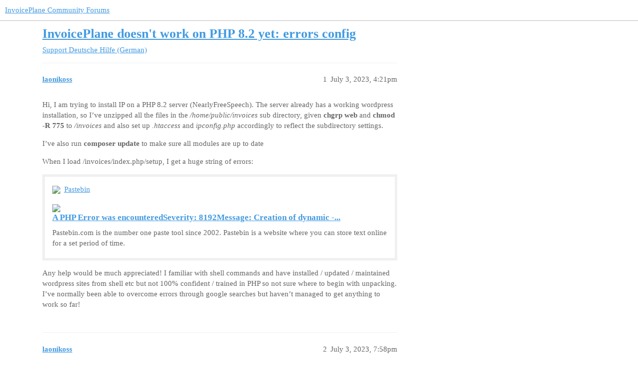

--- FILE ---
content_type: text/html; charset=utf-8
request_url: https://community.invoiceplane.com/t/topic/10306
body_size: 3548
content:
<!DOCTYPE html>
<html lang="en">
  <head>
    <meta charset="utf-8">
    <title>InvoicePlane doesn&#39;t work on PHP 8.2 yet: errors config - Deutsche Hilfe (German) - InvoicePlane Community Forums</title>
    <meta name="description" content="Hi, I am trying to install IP on a PHP 8.2 server (NearlyFreeSpeech). The server already has a working wordpress installation, so I’ve unzipped all the files in the /home/public/invoices sub directory, given chgrp web an&amp;hellip;">
    <meta name="generator" content="Discourse 3.3.0.beta2-dev - https://github.com/discourse/discourse version a564274ba277a834b8a3ab4c28b2c1022fd9521e">
<link rel="icon" type="image/png" href="https://community.invoiceplane.com/uploads/default/optimized/2X/a/a1501341f8d1566631cc04eb125df8780c53f4e3_2_32x32.png">
<link rel="apple-touch-icon" type="image/png" href="https://community.invoiceplane.com/uploads/default/optimized/2X/c/c116c86f70b2587fa2de79846b3af9e906daff5a_2_180x180.jpeg">
<meta name="theme-color" media="all" content="#ffffff">

<meta name="viewport" content="width=device-width, initial-scale=1.0, minimum-scale=1.0, user-scalable=yes, viewport-fit=cover">
<link rel="canonical" href="https://community.invoiceplane.com/t/topic/10306" />

<link rel="search" type="application/opensearchdescription+xml" href="https://community.invoiceplane.com/opensearch.xml" title="InvoicePlane Community Forums Search">

    <link href="/stylesheets/color_definitions_scheme_2_5_5ea6a7594d5287535f0747dd64140f4051c5b847.css?__ws=community.invoiceplane.com" media="all" rel="stylesheet" class="light-scheme"/>

  <link href="/stylesheets/desktop_b90e16f26240e9f1802e10e87cb8475d39b3a176.css?__ws=community.invoiceplane.com" media="all" rel="stylesheet" data-target="desktop"  />



  <link href="/stylesheets/checklist_b90e16f26240e9f1802e10e87cb8475d39b3a176.css?__ws=community.invoiceplane.com" media="all" rel="stylesheet" data-target="checklist"  />
  <link href="/stylesheets/discourse-lazy-videos_b90e16f26240e9f1802e10e87cb8475d39b3a176.css?__ws=community.invoiceplane.com" media="all" rel="stylesheet" data-target="discourse-lazy-videos"  />
  <link href="/stylesheets/discourse-local-dates_b90e16f26240e9f1802e10e87cb8475d39b3a176.css?__ws=community.invoiceplane.com" media="all" rel="stylesheet" data-target="discourse-local-dates"  />
  <link href="/stylesheets/discourse-narrative-bot_b90e16f26240e9f1802e10e87cb8475d39b3a176.css?__ws=community.invoiceplane.com" media="all" rel="stylesheet" data-target="discourse-narrative-bot"  />
  <link href="/stylesheets/discourse-presence_b90e16f26240e9f1802e10e87cb8475d39b3a176.css?__ws=community.invoiceplane.com" media="all" rel="stylesheet" data-target="discourse-presence"  />
  <link href="/stylesheets/docker_manager_b90e16f26240e9f1802e10e87cb8475d39b3a176.css?__ws=community.invoiceplane.com" media="all" rel="stylesheet" data-target="docker_manager"  />
  <link href="/stylesheets/footnote_b90e16f26240e9f1802e10e87cb8475d39b3a176.css?__ws=community.invoiceplane.com" media="all" rel="stylesheet" data-target="footnote"  />
  <link href="/stylesheets/poll_b90e16f26240e9f1802e10e87cb8475d39b3a176.css?__ws=community.invoiceplane.com" media="all" rel="stylesheet" data-target="poll"  />
  <link href="/stylesheets/spoiler-alert_b90e16f26240e9f1802e10e87cb8475d39b3a176.css?__ws=community.invoiceplane.com" media="all" rel="stylesheet" data-target="spoiler-alert"  />
  <link href="/stylesheets/poll_desktop_b90e16f26240e9f1802e10e87cb8475d39b3a176.css?__ws=community.invoiceplane.com" media="all" rel="stylesheet" data-target="poll_desktop"  />

  <link href="/stylesheets/desktop_theme_5_5cfe8f8289fc9101cae82a7209b7afd740949d16.css?__ws=community.invoiceplane.com" media="all" rel="stylesheet" data-target="desktop_theme" data-theme-id="5" data-theme-name="invoiceplane"/>

    
    
        <link rel="alternate nofollow" type="application/rss+xml" title="RSS feed of &#39;InvoicePlane doesn&#39;t work on PHP 8.2 yet: errors config&#39;" href="https://community.invoiceplane.com/t/topic/10306.rss" />
    <meta property="og:site_name" content="InvoicePlane Community Forums" />
<meta property="og:type" content="website" />
<meta name="twitter:card" content="summary" />
<meta name="twitter:image" content="https://community.invoiceplane.com/uploads/default/original/2X/5/531134e48b3f7bf58482042a1a0e22dc8cd3ade9.png" />
<meta property="og:image" content="https://community.invoiceplane.com/uploads/default/original/2X/5/531134e48b3f7bf58482042a1a0e22dc8cd3ade9.png" />
<meta property="og:url" content="https://community.invoiceplane.com/t/topic/10306" />
<meta name="twitter:url" content="https://community.invoiceplane.com/t/topic/10306" />
<meta property="og:title" content="InvoicePlane doesn&#39;t work on PHP 8.2 yet: errors config" />
<meta name="twitter:title" content="InvoicePlane doesn&#39;t work on PHP 8.2 yet: errors config" />
<meta property="og:description" content="Hi, I am trying to install IP on a PHP 8.2 server (NearlyFreeSpeech). The server already has a working wordpress installation, so I’ve unzipped all the files in the /home/public/invoices sub directory, given chgrp web and chmod -R 775 to /invoices and also set up .htaccess and ipconfig.php accordingly to reflect the subdirectory settings.  I’ve also run composer update to make sure all modules are up to date  When I load /invoices/index.php/setup, I get a huge string of errors:    Any help would..." />
<meta name="twitter:description" content="Hi, I am trying to install IP on a PHP 8.2 server (NearlyFreeSpeech). The server already has a working wordpress installation, so I’ve unzipped all the files in the /home/public/invoices sub directory, given chgrp web and chmod -R 775 to /invoices and also set up .htaccess and ipconfig.php accordingly to reflect the subdirectory settings.  I’ve also run composer update to make sure all modules are up to date  When I load /invoices/index.php/setup, I get a huge string of errors:    Any help would..." />
<meta property="og:article:section" content="Support" />
<meta property="og:article:section:color" content="FFC924" />
<meta property="og:article:section" content="Deutsche Hilfe (German)" />
<meta property="og:article:section:color" content="F7E1B5" />
<meta name="twitter:label1" value="Reading time" />
<meta name="twitter:data1" value="1 mins 🕑" />
<meta name="twitter:label2" value="Likes" />
<meta name="twitter:data2" value="2 ❤" />
<meta property="article:published_time" content="2023-07-03T16:21:03+00:00" />
<meta property="og:ignore_canonical" content="true" />


    
  </head>
  <body class="crawler ">
    
    <header>
  <a href="/">
    InvoicePlane Community Forums
  </a>
</header>

    <div id="main-outlet" class="wrap" role="main">
        <div id="topic-title">
    <h1>
      <a href="/t/topic/10306">InvoicePlane doesn&#39;t work on PHP 8.2 yet: errors config</a>
    </h1>

      <div class="topic-category" itemscope itemtype="http://schema.org/BreadcrumbList">
          <span itemprop="itemListElement" itemscope itemtype="http://schema.org/ListItem">
            <a href="/c/support/support-german/29" class="badge-wrapper bullet" itemprop="item">
              <span class='badge-category-bg' style='background-color: #FFC924'></span>
              <span class='badge-category clear-badge'>
                <span class='category-name' itemprop='name'>Support</span>
              </span>
            </a>
            <meta itemprop="position" content="1" />
          </span>
          <span itemprop="itemListElement" itemscope itemtype="http://schema.org/ListItem">
            <a href="/c/support/support-german/29" class="badge-wrapper bullet" itemprop="item">
              <span class='badge-category-bg' style='background-color: #F7E1B5'></span>
              <span class='badge-category clear-badge'>
                <span class='category-name' itemprop='name'>Deutsche Hilfe (German)</span>
              </span>
            </a>
            <meta itemprop="position" content="2" />
          </span>
      </div>

  </div>

  

    <div itemscope itemtype='http://schema.org/DiscussionForumPosting'>
      <meta itemprop='headline' content='InvoicePlane doesn&#39;t work on PHP 8.2 yet: errors config'>
      <link itemprop='url' href='https://community.invoiceplane.com/t/topic/10306'>
      <meta itemprop='datePublished' content='2023-07-03T16:21:03Z'>
        <meta itemprop='articleSection' content='Deutsche Hilfe (German)'>
      <meta itemprop='keywords' content=''>
      <div itemprop='publisher' itemscope itemtype="http://schema.org/Organization">
        <meta itemprop='name' content='InvoicePlane'>
          <div itemprop='logo' itemscope itemtype="http://schema.org/ImageObject">
            <meta itemprop='url' content='https://community.invoiceplane.com/uploads/default/original/2X/5/531134e48b3f7bf58482042a1a0e22dc8cd3ade9.png'>
          </div>
      </div>


          <div id='post_1'  class='topic-body crawler-post'>
            <div class='crawler-post-meta'>
              <span class="creator" itemprop="author" itemscope itemtype="http://schema.org/Person">
                <a itemprop="url" href='https://community.invoiceplane.com/u/laonikoss'><span itemprop='name'>laonikoss</span></a>
                
              </span>

                <link itemprop="mainEntityOfPage" href="https://community.invoiceplane.com/t/topic/10306">


              <span class="crawler-post-infos">
                  <time  datetime='2023-07-03T16:21:03Z' class='post-time'>
                    July 3, 2023,  4:21pm
                  </time>
                  <meta itemprop='dateModified' content='2023-07-04T23:08:41Z'>
              <span itemprop='position'>1</span>
              </span>
            </div>
            <div class='post' itemprop='text'>
              <p>Hi, I am trying to install IP on a PHP 8.2 server (NearlyFreeSpeech). The server already has a working wordpress installation, so I’ve unzipped all the files in the <em>/home/public/invoices</em> sub directory, given <strong>chgrp web</strong> and <strong>chmod -R 775</strong> to <em>/invoices</em> and also set up <em>.htaccess</em> and <em>ipconfig.php</em> accordingly to reflect the subdirectory settings.</p>
<p>I’ve also run <strong>composer update</strong> to make sure all modules are up to date</p>
<p>When I load /invoices/index.php/setup, I get a huge string of errors:</p>
<aside class="onebox allowlistedgeneric" data-onebox-src="https://pastebin.com/AmLNnWHs">
  <header class="source">
      <img src="https://pastebin.com/favicon.ico" class="site-icon" width="16" height="16">

      <a href="https://pastebin.com/AmLNnWHs" target="_blank" rel="noopener nofollow ugc">Pastebin</a>
  </header>

  <article class="onebox-body">
    <img src="https://pastebin.com/i/facebook.png" class="thumbnail" width="" height="">

<h3><a href="https://pastebin.com/AmLNnWHs" target="_blank" rel="noopener nofollow ugc">A PHP Error was encounteredSeverity: 8192Message: Creation of dynamic -...</a></h3>

  <p>Pastebin.com is the number one paste tool since 2002. Pastebin is a website where you can store text online for a set period of time.</p>


  </article>

  <div class="onebox-metadata">
    
    
  </div>

  <div style="clear: both"></div>
</aside>

<p>Any help would be much appreciated! I familiar with shell commands and have installed / updated / maintained wordpress sites from shell etc but not 100% confident / trained in PHP so not sure where to begin with unpacking. I’ve normally been able to overcome errors through google searches but haven’t managed to get anything to work so far!</p>
            </div>

            <div itemprop="interactionStatistic" itemscope itemtype="http://schema.org/InteractionCounter">
              <meta itemprop="interactionType" content="http://schema.org/LikeAction"/>
              <meta itemprop="userInteractionCount" content="0" />
              <span class='post-likes'></span>
            </div>

            <div itemprop="interactionStatistic" itemscope itemtype="http://schema.org/InteractionCounter">
                <meta itemprop="interactionType" content="http://schema.org/CommentAction"/>
                <meta itemprop="userInteractionCount" content="0" />
              </div>

          </div>
          <div id='post_2' itemprop='comment' itemscope itemtype='http://schema.org/Comment' class='topic-body crawler-post'>
            <div class='crawler-post-meta'>
              <span class="creator" itemprop="author" itemscope itemtype="http://schema.org/Person">
                <a itemprop="url" href='https://community.invoiceplane.com/u/laonikoss'><span itemprop='name'>laonikoss</span></a>
                
              </span>



              <span class="crawler-post-infos">
                  <time itemprop='datePublished' datetime='2023-07-03T19:58:13Z' class='post-time'>
                    July 3, 2023,  7:58pm
                  </time>
                  <meta itemprop='dateModified' content='2023-07-03T19:58:13Z'>
              <span itemprop='position'>2</span>
              </span>
            </div>
            <div class='post' itemprop='text'>
              <p>OK ignore this, I manage to solve this. My server was PHP 8.2, and as soon as I downgraded to PHP 8.1 it  was working fine.</p>
<p>As far as I can see this is because IP 1.6.0 uses an older version of CodeIgniter which is barely compatible with PHP 8.0 and only recently made compatible with PHP 8.1 so anything above 8.1 won’t work for now.</p>
<p>Would be good to clarify in the requirements page that IP 1.6.0 only works currently with PHP 8.0 and 8.1!</p>
            </div>

            <div itemprop="interactionStatistic" itemscope itemtype="http://schema.org/InteractionCounter">
              <meta itemprop="interactionType" content="http://schema.org/LikeAction"/>
              <meta itemprop="userInteractionCount" content="1" />
              <span class='post-likes'>1 Like</span>
            </div>

            <div itemprop="interactionStatistic" itemscope itemtype="http://schema.org/InteractionCounter">
                <meta itemprop="interactionType" content="http://schema.org/CommentAction"/>
                <meta itemprop="userInteractionCount" content="1" />
              </div>

          </div>
          <div id='post_3' itemprop='comment' itemscope itemtype='http://schema.org/Comment' class='topic-body crawler-post'>
            <div class='crawler-post-meta'>
              <span class="creator" itemprop="author" itemscope itemtype="http://schema.org/Person">
                <a itemprop="url" href='https://community.invoiceplane.com/u/naui95'><span itemprop='name'>naui95</span></a>
                
              </span>



              <span class="crawler-post-infos">
                  <time itemprop='datePublished' datetime='2023-07-04T17:30:08Z' class='post-time'>
                    July 4, 2023,  5:30pm
                  </time>
                  <meta itemprop='dateModified' content='2023-07-04T17:30:08Z'>
              <span itemprop='position'>3</span>
              </span>
            </div>
            <div class='post' itemprop='text'>
              <p>Yup, you’re right. Will do, thanks for the hint.</p>
            </div>

            <div itemprop="interactionStatistic" itemscope itemtype="http://schema.org/InteractionCounter">
              <meta itemprop="interactionType" content="http://schema.org/LikeAction"/>
              <meta itemprop="userInteractionCount" content="1" />
              <span class='post-likes'>1 Like</span>
            </div>

            <div itemprop="interactionStatistic" itemscope itemtype="http://schema.org/InteractionCounter">
                <meta itemprop="interactionType" content="http://schema.org/CommentAction"/>
                <meta itemprop="userInteractionCount" content="0" />
              </div>

          </div>
    </div>


    




    </div>
    <footer class="container wrap">
  <nav class='crawler-nav'>
    <ul>
      <li itemscope itemtype='http://schema.org/SiteNavigationElement'>
        <span itemprop='name'>
          <a href='/' itemprop="url">Home </a>
        </span>
      </li>
      <li itemscope itemtype='http://schema.org/SiteNavigationElement'>
        <span itemprop='name'>
          <a href='/categories' itemprop="url">Categories </a>
        </span>
      </li>
      <li itemscope itemtype='http://schema.org/SiteNavigationElement'>
        <span itemprop='name'>
          <a href='/guidelines' itemprop="url">FAQ/Guidelines </a>
        </span>
      </li>
        <li itemscope itemtype='http://schema.org/SiteNavigationElement'>
          <span itemprop='name'>
            <a href='/tos' itemprop="url">Terms of Service </a>
          </span>
        </li>
        <li itemscope itemtype='http://schema.org/SiteNavigationElement'>
          <span itemprop='name'>
            <a href='/privacy' itemprop="url">Privacy Policy </a>
          </span>
        </li>
    </ul>
  </nav>
  <p class='powered-by-link'>Powered by <a href="https://www.discourse.org">Discourse</a>, best viewed with JavaScript enabled</p>
</footer>

    
    
  </body>
  
</html>


--- FILE ---
content_type: text/css
request_url: https://community.invoiceplane.com/stylesheets/desktop_theme_5_5cfe8f8289fc9101cae82a7209b7afd740949d16.css?__ws=community.invoiceplane.com
body_size: 1055
content:
.d-header{box-shadow:0 0 5px rgba(0,0,0,.1)}.btn,.nav-pills>li>a,.category-breadcrumb li,.d-header .icons .icon,.popup-tip,.bootbox.modal,img.avatar{border-radius:2px}.badge-category{font-weight:normal}.badge-wrapper.bar span.badge-category{margin-top:0}.topic-status .fa-check-square-o{color:#9bcb3c}blockquote img.emoji{width:15px;height:15px}body img.emoji{vertical-align:top}body p img.emoji{max-width:16px !important;max-height:16px !important}.topic-list>tbody>tr{border:none}.topic-list>tbody>tr:nth-child(odd){background:#f8f8f8}.list-controls .category-dropdown-menu{padding:7px 5px}.category-dropdown-menu{min-width:150px}pre,code,p>code,li>code,pre>code{color:#333;background:#f0f0f0;border-radius:2px;font-size:90%}code{padding:2px 4px}.topic-list .posters a:first-child .avatar.latest:not(.single){border-color:rgba(0,0,0,0);box-shadow:none}.topic-list .avatar,.topic-map .avatar{filter:saturate(50%);-webkit-filter:saturate(50%);-moz-filter:saturate(50%);-o-filter:saturate(50%);-ms-filter:saturate(50%)}input{box-shadow:none !important}*:focus{box-shadow:none !important}.topic-body .contents hr{margin:1.5rem 0}#main-outlet .main-link .topic-excerpt{display:none}.topic-list-item-separator{display:none}.topic-body small{font-size:85%}#reply-control>.control{padding-top:0}#reply-control .reply-to{font-size:80%;margin-bottom:0}#reply-control .composer-fields input,#reply-control .composer-fields .select2-container{margin:0 !important;font-size:90%}#reply-control .submit-panel{font-size:90%}#reply-control .submit-panel .select2-input{margin:0}#post_1 .topic-body .cooked+.cooked>.quote{margin:25px 0;font-size:15px;padding:5px;background:#eef6dd;border:none;border-top:2px solid #9bcb3c}#post_1 .topic-body .cooked+.cooked>.quote .title,#post_1 .topic-body .cooked+.cooked>.quote blockquote{background:none;margin:0;border:none}.vote-count-wrapper{border-bottom:0;border-top-left-radius:2px;border-top-right-radius:2px}.vote-button{color:#fff !important;margin-top:0;border-bottom-right-radius:2px;border-bottom-left-radius:2px}.vote-button.vote{background-color:#5cb85c}@media screen and (max-width: 930px){.voting{margin-bottom:10px}}.alert{border-top-width:0;border-right-width:0;border-bottom-width:0}.alert.alert-info{background:#eef7fb}.alert.success-alert{background:#e5ffe5;padding:10px;color:#00802b}.alert.danger-alert{background:#fcc;padding:10px;color:#b80000}.top-box{padding:15px;background:#ddd;margin-bottom:15px;border-radius:2px}.top-box p,.top-box h3{margin:5px 0}.top-box a{text-decoration:underline}.top-box.top-info{background:#eef7fb;color:#31708f;border-color:#bce8f1}.top-box.top-info a{color:#5da7cc}.top-box.top-danger{background:#f2dede;color:#a94442;border-color:#ebccd1}.top-box.top-danger a{color:#a95553}.top-box.top-warning{background:#fcf8e3;color:#8a6d3b;border-color:#faebcc}.top-box.top-warning a{color:#a98b58}.d-flex{display:flex;align-items:center;justify-content:space-between;flex-wrap:wrap}.flex-item{flex:1 1 auto}.ip-btns{margin-bottom:15px}.float-right{float:right}.flex-item+.flex-item{margin-left:15px}

/*# sourceMappingURL=desktop_theme_5_5cfe8f8289fc9101cae82a7209b7afd740949d16.css.map?__ws=community.invoiceplane.com */
